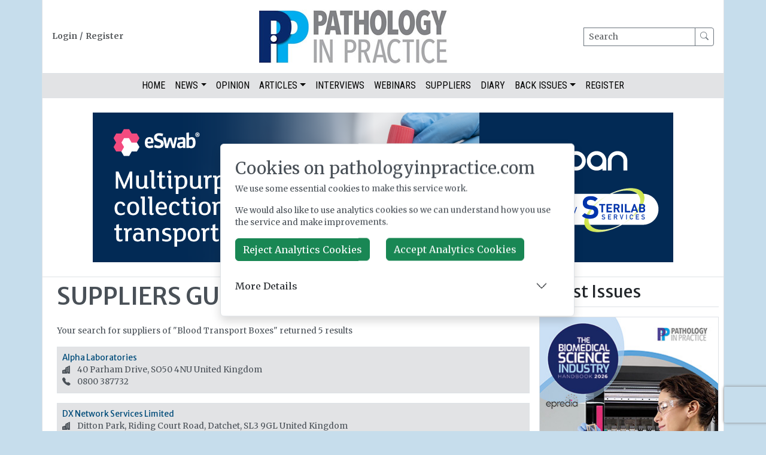

--- FILE ---
content_type: text/html; charset=utf-8
request_url: https://www.pathologyinpractice.com/suppliers-of-product/882/blood-transport-boxes
body_size: 11791
content:
<!DOCTYPE html>
<html class="position-relative" lang="en">
<head>
    <meta charset="utf-8" />
    <meta name="viewport" content="width=device-width, initial-scale=1.0" />
    <meta name="version" content="8.0.403" />
    
        <meta name="coverid" content="70026" />
    
        <meta name="skyscraperposition" content="0" />
    <meta name="abbr" content="pip" />
    <meta name="request-country" content="US"/>
    <meta property="og:url" content="https://www.pathologyinpractice.com/suppliers-of-product/882/blood-transport-boxes"/>
    <meta property="og:site_name" content="www.pathologyinpractice.com"/>
    <meta property="og:locale" content="en_GB"/>
        <meta property="og:type" content="website"/>
        <meta name="twitter:site" content="pip_magazine" />
        <meta name="twitter:title" content="Suppliers Of Blood Transport Boxes On Pathology In Practice" />
        <meta name="og:title" content="Suppliers Of Blood Transport Boxes On Pathology In Practice" />
        <meta name="og:image" content="https://www.pathologyinpractice.com/images/pip.jpg" />
        <meta name="twitter:image" content="https://www.pathologyinpractice.com/images/pip.jpg" />
        <meta name="description" content="Pathology in Practice brings you the latest in new products, news and application stories for UK Pathology Services, Biomedical Scientists and Medical Laboratory Professionals" />
        <meta name="twitter:description" content="Pathology in Practice brings you the latest in new products, news and application stories for UK Pathology Services, Biomedical Scientists and Medical Laboratory Professionals" />
        <meta name="og:description" content="Pathology in Practice brings you the latest in new products, news and application stories for UK Pathology Services, Biomedical Scientists and Medical Laboratory Professionals" />
    <title>Suppliers Of Blood Transport Boxes On Pathology In Practice</title>
    <link rel="icon" type="image/x-icon" href="/images/pip.ico" />
        <link rel="canonical" href="https://www.pathologyinpractice.com/suppliers-of-product/882/blood-transport-boxes" />
    <link rel="stylesheet" href="https://cdn.jsdelivr.net/npm/bootstrap@5.3.2/dist/css/bootstrap.min.css" />
    <link rel="stylesheet" href="/css/site.css?v=YDCJUfr3I3_8N2BVSXFUsCOWlJ6TMIbQlzbW7YtpwTc" />
    <link rel="stylesheet" href="/css/pip.css?v=vbciJCUFboR_Tj5vzmb7V19AvNYM7mBvUhbh2UPZ_ZQ" />
    <link rel="stylesheet" href="/css/responsive.css?v=G2EYt06XkS2KukqUXkIYUD2OmPfQK0L8-lJwcQgTWeM" />
    <link rel="preconnect" href="https://fonts.googleapis.com">
    <link rel="preconnect" href="https://fonts.gstatic.com" crossorigin>
    <link rel="stylesheet" href="https://fonts.googleapis.com/css2?family=Merriweather+Sans:ital,wght@0,300..800;1,300..800&family=Merriweather:ital,wght@0,300;0,400;0,700;0,900;1,300;1,400;1,700;1,900&family=Roboto+Condensed&display=swap">
    <link rel="stylesheet" href="https://cdn.jsdelivr.net/npm/bootstrap-icons@1.11.3/font/bootstrap-icons.min.css">
    
</head>
<body style="background-color:#c6ddec">
    <div id="site-takeover" class="p-0">
        <div class="wrapper m-0 bg-transparent">
            <div class="container bg-white p-0 content border-start border-end">
                <div class="login border-bottom py-3">
                    <div class="px-3 login-register fw-bold ">
                            <div class="d-flex text-nowrap">
                                <a href="#" data-bs-toggle="modal" data-bs-target="#login-form-modal" class="login text-muted">Login</a> 
                                 <span class="d-inline-block mx-1">/</span> 
                                <a href="#" data-bs-toggle="modal" data-bs-target="#registration-form-modal" class="register text-muted">Register</a>
                            </div>
                    </div>
                    <div class="masthead">
                        <a href="/">
                            <img class="img-fluid" src="/images/pip.jpg" alt="www.pathologyinpractice.com" />
                        </a>
                    </div>
                    <div class="form-group search-form px-3 d-flex flex-direction-column">
                        <form action="/search" class=" align-self-center">
                            <div class="input-group">
                                <label class="visually-hidden" for="search" aria-label="Search">Search</label>
                                <input type="text" name="searchTerm" class="form-control form-control-sm border-secondary" id="search" placeholder="Search">
                                <button class="btn btn-outline-secondary btn-sm" type="submit">
                                    <i class="bi bi-search"></i>
                                </button>
                            </div>
                        </form>
                    </div>   
                </div>
                 <div class="navigation border-bottom d-flex justify-content-center text-uppercase bg-secondary-subtle">
                        <ul class="nav top-nav">
        <li class="nav-item "><a class="nav-link" href="/">Home</a></li>
    <!-- to be removed -->
        <li class="nav-item dropdown">
        <a class="nav-link dropdown-toggle" data-bs-toggle="dropdown" href="#" role="button" aria-expanded="false">News</a>
        <ul class="dropdown-menu py-0 rounded-0">
            <li><a class="dropdown-item" href="/news">General News</a></li>
            <li><a class="dropdown-item" href="/new-products">Product News</a></li>
        </ul>
    <!-- to be removed -->
    </li>
                <li class="nav-item "><a class="nav-link" href="/opinion">Opinion</a></li>
            <li class="nav-item  dropdown">
                <a class="nav-link dropdown-toggle"  data-bs-toggle="dropdown" href="#" role="button" aria-expanded="false">Articles</a>
                <ul class="dropdown-menu py-0 rounded-0">
                        <li><a class="dropdown-item" href="/features">ALL CATEGORIES</a></li>
                        <li><a class="dropdown-item" href="/features?tagId=78">Bacteriology</a></li>
                        <li><a class="dropdown-item" href="/features?tagId=58">Blood Sciences</a></li>
                        <li><a class="dropdown-item" href="/features?tagId=65">Clinical Chemistry</a></li>
                        <li><a class="dropdown-item" href="/features?tagId=73">Coagulation</a></li>
                        <li><a class="dropdown-item" href="/features?tagId=64">Digital Pathology</a></li>
                        <li><a class="dropdown-item" href="/features?tagId=77">Events</a></li>
                        <li><a class="dropdown-item" href="/features?tagId=74">Genomics</a></li>
                        <li><a class="dropdown-item" href="/features?tagId=70">Haematology</a></li>
                        <li><a class="dropdown-item" href="/features?tagId=66">Histopathology</a></li>
                        <li><a class="dropdown-item" href="/features?tagId=67">Immunology</a></li>
                        <li><a class="dropdown-item" href="/features?tagId=9">Infection Prevention &amp; Control</a></li>
                        <li><a class="dropdown-item" href="/features?tagId=59">Laboratory Management</a></li>
                        <li><a class="dropdown-item" href="/features?tagId=63">Literature Update</a></li>
                        <li><a class="dropdown-item" href="/features?tagId=33">Measurement Uncertainty</a></li>
                        <li><a class="dropdown-item" href="/features?tagId=62">Microbiology</a></li>
                        <li><a class="dropdown-item" href="/features?tagId=75">Mycology</a></li>
                        <li><a class="dropdown-item" href="/features?tagId=36">Point of Care Testing</a></li>
                        <li><a class="dropdown-item" href="/features?tagId=76">Quality Assessment</a></li>
                        <li><a class="dropdown-item" href="/features?tagId=28">Sustainability</a></li>
                        <li><a class="dropdown-item" href="/features?tagId=18">Training</a></li>
                        <li><a class="dropdown-item" href="/features?tagId=71">Transfusion Science</a></li>
                        <li><a class="dropdown-item" href="/features?tagId=61">Urinalysis</a></li>
                        <li><a class="dropdown-item" href="/features?tagId=60">Virology</a></li>
                   
                </ul>
            </li>
                <li class="nav-item "><a class="nav-link" href="/video">Interviews</a></li>
                <li class="nav-item "><a class="nav-link" href="/webinars">Webinars</a></li>
                <li class="nav-item "><a class="nav-link" href="/suppliers">Suppliers</a></li>
                <li class="nav-item "><a class="nav-link" href="/diary">Diary</a></li>
            <li class="nav-item  dropdown">
                <a class="nav-link dropdown-toggle"  data-bs-toggle="dropdown" href="#" role="button" aria-expanded="false">Back issues</a>
                <ul class="dropdown-menu py-0 rounded-0">
                        <li><a class="dropdown-item" href="/archive?covermagazineid=8">Pathology In Practice</a></li>
                        <li><a class="dropdown-item" href="/archive?covermagazineid=16">Biomedical Science Industry Handbook</a></li>
                        <li><a class="dropdown-item" href="/archive?covermagazineid=19">PIP Supplements</a></li>
                   
                </ul>
            </li>
                <li class="nav-item "><a class="nav-link" href="/register">Register</a></li>
</ul>
<div class="mobile-nav w-100">
<button class="w-100 navbar-toggle btn btn-outline-secondary rounded-0 fs-5 text-dark py-1 border border-0" data-bs-toggle="collapse" data-bs-target=".navbar-collapse"><i class="bi bi-list"></i></button>
<ul class="navbar-collapse collapse w-100 list-group sans">
    <li class="list-group-item w-100"><a class="nav-link" href="/">Home</a></li>
                <li class="list-group-item w-100"><a class="nav-link" href="/index">Home</a></li>
                <li class="list-group-item w-100"><a class="nav-link" href="/opinion">Opinion</a></li>
                    <li class="list-group-item w-100"><a class="nav-link" href="/features?tagId=78">Articles - Bacteriology</a></li>
                    <li class="list-group-item w-100"><a class="nav-link" href="/features?tagId=58">Articles - Blood Sciences</a></li>
                    <li class="list-group-item w-100"><a class="nav-link" href="/features?tagId=65">Articles - Clinical Chemistry</a></li>
                    <li class="list-group-item w-100"><a class="nav-link" href="/features?tagId=73">Articles - Coagulation</a></li>
                    <li class="list-group-item w-100"><a class="nav-link" href="/features?tagId=64">Articles - Digital Pathology</a></li>
                    <li class="list-group-item w-100"><a class="nav-link" href="/features?tagId=77">Articles - Events</a></li>
                    <li class="list-group-item w-100"><a class="nav-link" href="/features?tagId=74">Articles - Genomics</a></li>
                    <li class="list-group-item w-100"><a class="nav-link" href="/features?tagId=70">Articles - Haematology</a></li>
                    <li class="list-group-item w-100"><a class="nav-link" href="/features?tagId=66">Articles - Histopathology</a></li>
                    <li class="list-group-item w-100"><a class="nav-link" href="/features?tagId=67">Articles - Immunology</a></li>
                    <li class="list-group-item w-100"><a class="nav-link" href="/features?tagId=9">Articles - Infection Prevention &amp; Control</a></li>
                    <li class="list-group-item w-100"><a class="nav-link" href="/features?tagId=59">Articles - Laboratory Management</a></li>
                    <li class="list-group-item w-100"><a class="nav-link" href="/features?tagId=63">Articles - Literature Update</a></li>
                    <li class="list-group-item w-100"><a class="nav-link" href="/features?tagId=33">Articles - Measurement Uncertainty</a></li>
                    <li class="list-group-item w-100"><a class="nav-link" href="/features?tagId=62">Articles - Microbiology</a></li>
                    <li class="list-group-item w-100"><a class="nav-link" href="/features?tagId=75">Articles - Mycology</a></li>
                    <li class="list-group-item w-100"><a class="nav-link" href="/features?tagId=36">Articles - Point of Care Testing</a></li>
                    <li class="list-group-item w-100"><a class="nav-link" href="/features?tagId=76">Articles - Quality Assessment</a></li>
                    <li class="list-group-item w-100"><a class="nav-link" href="/features?tagId=28">Articles - Sustainability</a></li>
                    <li class="list-group-item w-100"><a class="nav-link" href="/features?tagId=18">Articles - Training</a></li>
                    <li class="list-group-item w-100"><a class="nav-link" href="/features?tagId=71">Articles - Transfusion Science</a></li>
                    <li class="list-group-item w-100"><a class="nav-link" href="/features?tagId=61">Articles - Urinalysis</a></li>
                    <li class="list-group-item w-100"><a class="nav-link" href="/features?tagId=60">Articles - Virology</a></li>
                    <li class="list-group-item w-100"><a class="nav-link" href="/features">Articles - ALL CATEGORIES</a></li>
                <li class="list-group-item w-100"><a class="nav-link" href="/video">Videos</a></li>
                <li class="list-group-item w-100"><a class="nav-link" href="/webinars">Webinars</a></li>
                <li class="list-group-item w-100"><a class="nav-link" href="/suppliers">Suppliers</a></li>
                <li class="list-group-item w-100"><a class="nav-link" href="/diary">Diary</a></li>
                    <li class="list-group-item w-100"><a class="nav-link" href="/archive?covermagazineid=8">Archive - Pathology In Practice</a></li>
                    <li class="list-group-item w-100"><a class="nav-link" href="/archive?covermagazineid=16">Archive - Biomedical Science Industry Handbook</a></li>
                    <li class="list-group-item w-100"><a class="nav-link" href="/archive?covermagazineid=19">Archive - PIP Supplements</a></li>
                <li class="list-group-item w-100"><a class="nav-link" href="/register">Register</a></li>
</div>

                </div>
                <div class="py-4 border-bottom">
                    <div class="banner d-flex justify-content-center" id="banner"></div>
                </div>
                <div id="content" class="d-flex p-2">
                    <div class="left buttons">
                            <div class="sans">
                                <h5 class="fw-normal text-dark">Sponsors</h5>
                                <div class="border-top py-2"></div>
                            </div>
                        <div class="skyscraper mb-4"></div>
                    </div>
                    <div class="main flex-grow-1 px-3">
                            <div class="col">
        <div id="product-banner"></div>
        <h1 class="sans text-uppercase">SUPPLIERS GUIDE</h1>

            <p class="results-info">Your search for suppliers of "Blood Transport Boxes" returned 5 results</p>
            

        
<div class="supplier-listing basic mb-3 p-2 border bg-secondary-subtle">
    <a class="listinghead sans" href="/supplier-details/3451/alpha-laboratories">Alpha Laboratories</a><br />
    <div id="address" itemprop="address" itemscope itemtype="http://schema.org/PostalAddress">
        <span itemprop="streetAddress"><i class="bi bi-buildings-fill d-inline-block me-2" title="Address" ></i> 40 Parham Drive, SO50 4NU </span>
        <span itemprop="addressCountry">United Kingdom</span> <br />
            <i class="bi bi-telephone-fill d-inline-block me-2" title="Telephone"></i> <span itemprop="telephone">0800 387732</span> <br />
    </div>
</div>
        
<div class="supplier-listing basic mb-3 p-2 border bg-secondary-subtle">
    <a class="listinghead sans" href="/supplier-details/4051/dx-network-services-limited">DX Network Services Limited</a><br />
    <div id="address" itemprop="address" itemscope itemtype="http://schema.org/PostalAddress">
        <span itemprop="streetAddress"><i class="bi bi-buildings-fill d-inline-block me-2" title="Address" ></i> Ditton Park, Riding Court Road, Datchet, SL3 9GL </span>
        <span itemprop="addressCountry">United Kingdom</span> <br />
            <i class="bi bi-telephone-fill d-inline-block me-2" title="Telephone"></i> <span itemprop="telephone">0843 903 3300</span> <br />
    </div>
</div>
        
<div class="supplier-listing basic mb-3 p-2 border bg-secondary-subtle">
    <a class="listinghead sans" href="/supplier-details/749/helapet-ltd">Helapet Ltd</a><br />
    <div id="address" itemprop="address" itemscope itemtype="http://schema.org/PostalAddress">
        <span itemprop="streetAddress"><i class="bi bi-buildings-fill d-inline-block me-2" title="Address" ></i> Lister House, Blackburn Road, LU5 5BQ </span>
        <span itemprop="addressCountry">United Kingdom</span> <br />
            <i class="bi bi-telephone-fill d-inline-block me-2" title="Telephone"></i> <span itemprop="telephone">01582 501982</span> <br />
    </div>
</div>
        
<div class="supplier-listing basic mb-3 p-2 border bg-secondary-subtle">
    <a class="listinghead sans" href="/supplier-details/3539/pgp-uk-ltd">PGP (UK) Ltd</a><br />
    <div id="address" itemprop="address" itemscope itemtype="http://schema.org/PostalAddress">
        <span itemprop="streetAddress"><i class="bi bi-buildings-fill d-inline-block me-2" title="Address" ></i> 2nd Floor, Quayside Tower, Broad Street, B1 2HF </span>
        <span itemprop="addressCountry">United Kingdom</span> <br />
            <i class="bi bi-telephone-fill d-inline-block me-2" title="Telephone"></i> <span itemprop="telephone">0330 808 0025</span> <br />
    </div>
</div>
        
<div class="supplier-listing basic mb-3 p-2 border bg-secondary-subtle">
    <a class="listinghead sans" href="/supplier-details/4756/shuttlepac-ltd">Shuttlepac Ltd</a><br />
    <div id="address" itemprop="address" itemscope itemtype="http://schema.org/PostalAddress">
        <span itemprop="streetAddress"><i class="bi bi-buildings-fill d-inline-block me-2" title="Address" ></i> M54 Space Centre Unit 2, Halesfield 8, TF4 7QN </span>
        <span itemprop="addressCountry">United Kingdom</span> <br />
            <i class="bi bi-telephone-fill d-inline-block me-2" title="Telephone"></i> <span itemprop="telephone">01952 601076</span> <br />
    </div>
</div>

    </div>

                    </div>
                    <div class="right">
                        <div class="rectangle"></div>
                        
<div class="sans">
    <h3 class="fw-normal text-dark">Latest Issues</h2>
    <div class="border-top py-2"></div>
</div>
<div class="carousel slide carousel-fade mx-auto mb-5" data-bs-ride="carousel">
  <div class="carousel-inner">
        <div class="carousel-item active" data-bs-interval="5000">
            <a href="/register">
                <img src="/api/file/70026" class="d-block w-100 border" title="The January 2026 issue of Biomedical Science Industry Handbook" />
            </a>
        </div>
        <div class="carousel-item " data-bs-interval="5000">
            <a href="/register">
                <img src="/api/file/69775" class="d-block w-100 border" title="The December 2025 issue of Pathology In Practice" />
            </a>
        </div>
    </div>
</div>
                        <div class="sans mb-5 w-100 featured-supplier">
    <div class="">
        <h3 class="fw-normal text-dark"><a href="/suppliers">Featured Supplier</a></h3>
        <div class="border-top py-2"></div>
    </div>
    <div class="">
        <a href="/supplier-details/4411/epredia">
            <img src="/api/file/41268" alt="Epredia" class="img-fluid" />
        </a>
        <p class="mt-3">
Epredia was established in July 2019 through the acquisition by PHC Group of the Anatomical Pathology division of Thermo Fisher Scientific. Our name has changed, however as a standalone business our mission remains the same: to improve lives by enhancing cancer diagnostics.<br />We are powered by the quality brands you know and trust, such as...        </p>
        <p>
            <a class="btn btn-primary btn-sm" href="/supplier-details/4411/epredia">Learn more &raquo;</a>
        </p>
    </div>
</div>  
                        <div class="sans mb-5 w-100 latest-events">
    <div class="">
        <h3 class="fw-normal text-dark"><a href="/diary">Upcoming Events</a></h3>
        <div class="border-top py-2"></div>
    </div>
        <div class="">
            <h6 >
                <a href="/diary#1459">UK NEQAS webinar: Specialist Demonstration of Amyloid, Fibrin and Carbohydrates </a>
            </h6>
            <p>
                Online<br />
                10-11 February, 2026
            </p>
        </div>
        <div class="">
            <h6 >
                <a href="/diary#1428">BIVDA Regulatory Affairs Seminar</a>
            </h6>
            <p>
                Grand Hotel, Birmingham<br />
                10 - 11 February, 2026
            </p>
        </div>
        <div class="">
            <h6 >
                <a href="/diary#1416">BDIAP Molecular Pathology Study Day</a>
            </h6>
            <p>
                10 Union Street, London, SE1 1SZ<br />
                2 March, 2026
            </p>
        </div>
        <div class="">
            <h6 >
                <a href="/diary#1460">UK NEQAS webinar: Introduction to Cellular Components, Tissue Morphology and Tissue Recognition</a>
            </h6>
            <p>
                Online<br />
                3-4 March, 2026
            </p>
        </div>
        <div class="">
            <h6 >
                <a href="/diary#1458">Cell &amp; Gene Therapy 2026</a>
            </h6>
            <p>
                Hinxton Hall Conference Centre, Wellcome Genome Campus, Hinxton, CB10 1RQ<br />
                9-11 March, 2025
            </p>
        </div>
</div>

                        <div class="rectangle2 mb-4"></div>
                        <div class="skyscraper mb-4 d-none"></div>
                    </div>
                </div>
                <div class="bottom buttons d-flex justify-content-between flex-wrap d-none"></div>
                <footer class="bg-dark p-5 text-white text-center sans">

                    <p>Step Communications Ltd, Step House, North Farm Road, Tunbridge Wells, Kent TN2 3DR</p>
                    <p>Tel: <a href="tel:01892 779999" class="text-white text-decoration-underline">01892 779999</a></p>
                    <p><a href="https://www.stepcomms.com" class="text-white text-decoration-underline">www.stepcomms.com</a></p>
                    <p>&copy; 2000-2026 Step Communications Ltd. Registered in England. Registration Number 3893025</p>
                    <p>
                        <a class="text-white text-decoration-underline" href="/contact">Contact</a> | 
                        <a class="text-white text-decoration-underline" href="/privacy">Privacy Policy</a> | 
                        <a class="text-white text-decoration-underline" href="/terms">Terms Of Use</a> |
                        <span class="text-white text-decoration-underline pointer" data-bs-toggle="modal" data-bs-target="#advertising-enquiry-modal">Advertise</span> | 
                        <span class="text-white text-decoration-underline pointer" data-bs-toggle="modal" data-bs-target="#registration-form-modal">Register</span>
                    </p>
                    <div class="d-flex justify-content-center">
        <span class="mx-3" id="LinkedinIcon">
            <a href="https://www.linkedin.com/showcase/pathology-in-pratice/" target="_blank" class="h5 text-white">
                <i class="bi bi-linkedin" title="Join our LinkedIn group!"></i>
            </a>
        </span>
    <span class="mx-3" id="TwitterIcon">
        <a href="https://twitter.com/pip_magazine" target="_blank" title="Follow us on Twitter/X!" class="h5 text-white">
            <i class="bi bi-twitter-x" title="Follow us on Twitter/X!"></i>
        </a>
    </span>
    <span class="mx-3" id="RssIcon">
        <a href="/rss" target="_blank" class="h5 text-white3">
            <i class="bi bi-rss-fill" title="Subscribe to our RSS feed"></i>
        </a>
    </span>
</div>
                </footer>
            </div>
        </div>        
    </div>
    

    
    <div id="warnings" class="fade-alert fade-alert-danger d-none"><span class="message-close"><i class="fas fa-times"></i></span><div id="error-message"></div></div>
    <div class="cookie-box bg-white m-4 p-2 d-none position-fixed top-50 start-50 translate-middle shadow z-1 rounded border" id="cookie-warning">
    <div class="cookie-box-contents p-3">
    <h3>Cookies on pathologyinpractice.com</h3>
    <p>We use some essential cookies to make this service work.</p>

    <p>We would also like to use analytics cookies so we can understand how you use the service and make improvements.</p>
    <div class="cookie-box-buttons">
            <button type="button" class="btn btn-success cookie-consent reject-analytics me-4">Reject Analytics Cookies</button>
            <button type="button" class="btn btn-success cookie-consent accept-analytics">Accept Analytics Cookies</button>
            <div class="accordion accordion-flush mt-3" id="cookie-details">
                <div class="accordion-item">
                    <h2 class="accordion-header">
                    <button class="accordion-button collapsed ps-0" type="button" data-bs-toggle="collapse" data-bs-target="#collapseOne" aria-expanded="true" aria-controls="collapseOne">
                        More Details
                    </button>
                    </h2>
                    <div id="collapseOne" class="accordion-collapse collapse" data-bs-parent="#cookie-details">
                        <div class="accordion-body">
                            <table class="table table-sm table-borderless">
                            <thead>
                                <tr>
                                    <th>Cookie Name</th>
                                    <th>Purpose</th>
                                    <th>Duration</th>
                                    <th>Type</th>
                                    <th>Classification</th>
                                </tr>
                            </thead>
                            <tbody>
                                <tr>
                                    <td><code>__pip_consent</code></td>
                                    <td>Stores user's cookie consent choice to prevent re-prompting</td>
                                    <td>180 days</td>
                                    <td>Essential</td>
                                    <td>Strictly Necessary</td>
                                </tr>
                                <tr>
                                    <td><code>__pip_advertising</code></td>
                                    <td>Prevents advertising modal from showing more than once per session</td>
                                    <td>Session</td>
                                    <td>Essential</td>
                                    <td>Strictly Necessary</td>
                                </tr>
                                <tr>
                                    <td><code>__pip_registration</code></td>
                                    <td>Prevents registration modal from showing more than once per session</td>
                                    <td>Session</td>
                                    <td>Essential</td>
                                    <td>Strictly Necessary</td>
                                </tr>
                                <tr>
                                    <td><code>.AspNetCore.Antiforgery.*</code></td>
                                    <td>Protects against cross-site request forgery (CSRF) attacks</td>
                                    <td>Session</td>
                                    <td>Essential</td>
                                    <td>Strictly Necessary</td>
                                </tr>
                                <tr>
                                    <td><code>_GRECAPTCHA</code></td>
                                    <td>Verifies user is human to prevent automated form submissions</td>
                                    <td>180 days</td>
                                    <td>Essential</td>
                                    <td>Strictly Necessary</td>
                                </tr>
                                <tr>
                                    <td><code>__cf_clearance</code></td>
                                    <td>Stores proof of Cloudflare challenge passed to avoid repeated challenges.</td>
                                    <td>1 year</td>
                                    <td>Essential</td>
                                    <td>Strictly Necessary</td>
                                </tr>
                                <tr>
                                    <td><code>__ga*</code></td>
                                    <td>Google Analytics cookies for tracking user behavior</td>
                                    <td>2 years</td>
                                    <td>Analytics</td>
                                    <td>Consent Required</td>
                                </tr>
                            </tbody>
                            </table>
                            <p class="fst-italic">Note: <code>--ga*</code> cookies include cookies like <code>__ga</code>, <code>_gid</code>, <code>_gat</code>, etc., set by Google Analytics.</p>
                        </div>
                    </div>
                </div>
            </div>
        </div>
    </div>
</div>
    

 
    
    <div class="modal fade sans" tabindex="-1" role="dialog" id="login-form-modal" aria-hidden="true">
    <div class="modal-dialog">
        <div class="modal-content not-rounded">
            <div class="close d-flex justify-content-end m-3" >
                <button type="button" class="bg-white border-0 text-muted h4" data-bs-dismiss="modal" aria-label="Close"><i class="bi bi-x"></i></button>
            </div>
            <div class="header d-flex justify-content-center">
                <h2 class="text-muted fw-light">Log In</h2>
            </div>
            <div class="modal-body px-5 pb-5">
                <section class="login-form-section">
                    <span class="text-danger login-error"></span>
                    <form method="post" id="login-form" action="/account/login">
                        <div class="mb-3">
                            <div class="border-bottom d-flex "> 
                                <input class="form-control d-inline-block w-100 ps-0" placeholder="&#xF4DA; Email address" type="text" data-val="true" data-val-regex="You must provide a valid email address" data-val-regex-pattern="^([a-zA-Z0-9_\-\.]&#x2B;)@((\[[0-9]{1,3}\.[0-9]{1,3}\.[0-9]{1,3}\.)|(([a-zA-Z0-9\-]&#x2B;\.)&#x2B;))([a-zA-Z]{2,63}|[0-9]{1,3})(\]?)$" data-val-required="You must provide the email address you registered with." id="UserName" name="UserName" value="" />
                            </div>
                            <span class="text-danger d-block mt-2 field-validation-valid" data-valmsg-for="UserName" data-valmsg-replace="true"></span>
                        </div>
                        <div class="form-group mb-3">
                            <div class="border-bottom d-flex "> 
                                <input class="form-control d-inline-block ps-0" placeholder="&#xF47A; Password" type="password" data-val="true" data-val-required="The Password field is required." id="Password" name="Password" />
                            </div>
                            <span class="text-danger d-block mt-2 field-validation-valid" data-valmsg-for="Password" data-valmsg-replace="true"></span>
                        </div>
                        <input value="/suppliers-of-product/882/blood-transport-boxes" type="hidden" id="Redirect" name="Redirect" />
                        <div class="form-group mb-3 d-flex justify-content-between">
                            <div>
                                <input value="true" class="d-inline-block me-2" type="checkbox" data-val="true" data-val-required="The Remember me on this device (sets a cookie) field is required." id="RememberMe" name="RememberMe" />
                                <label class="remember-me text-black" for="RememberMe">Remember Me</label>
                            </div>
                            <span class="forgot-password pointer text-decoration-underline">Forgot password?</span>
                        </div>

                        <button type="button" name="login-button" id="submit-login" class="btn btn-outline-success p-3 w-100">Log In</button>
                    <input name="__RequestVerificationToken" type="hidden" value="CfDJ8PIveR8pI1JDv6ulQXk66TPHKCtXBQClOi8KBDQc2C3Ezofk_YfjGh2Km41NQgVKV0CJd_jOM10gYHlPegcKQDfvwc9e8q0ZPk-vLTybi4sup7k2N1fc5VlE3-5IX1FbOkdCeksnKv96Qc8-dwudxpw" /><input name="RememberMe" type="hidden" value="false" /></form>
                </section>        
                <section class="forgot-password-section d-none">
                    <form method="post" id="forgot-password-form" action="/account/resetpassword">
                        <div class="form-text mb-3">
                            Enter the email address that you registered with. If the email address is in our system, you will be sent an email containing instructions on how to reset your password.
                        </div>
                        <div class="border-bottom mb-4"> 
                            <input id="reset-password-username" class="form-control d-block w-100 ps-0" placeholder="&#xF4DA; Email address" type="text" data-val="true" data-val-regex="You must provide a valid email address" data-val-regex-pattern="^([a-zA-Z0-9_\-\.]&#x2B;)@((\[[0-9]{1,3}\.[0-9]{1,3}\.[0-9]{1,3}\.)|(([a-zA-Z0-9\-]&#x2B;\.)&#x2B;))([a-zA-Z]{2,63}|[0-9]{1,3})(\]?)$" data-val-required="You must provide the email address you registered with." name="UserName" value="" />
                            <span class="text-danger field-validation-valid" id="reset-password-username-validation d-block mt-2" data-valmsg-for="UserName" data-valmsg-replace="true"></span>
                        </div>
                        <button type="submit" name="reset-password" id="reset-password" class="btn btn-outline-success p-3 w-100">Submit</button>
                    <input name="__RequestVerificationToken" type="hidden" value="CfDJ8PIveR8pI1JDv6ulQXk66TPHKCtXBQClOi8KBDQc2C3Ezofk_YfjGh2Km41NQgVKV0CJd_jOM10gYHlPegcKQDfvwc9e8q0ZPk-vLTybi4sup7k2N1fc5VlE3-5IX1FbOkdCeksnKv96Qc8-dwudxpw" /></form>
                </section>
      
                <div class="mt-3">
                    <p class="">Don't have an account? <a href="#" class="text-decoration-underline register-button" data-bs-dismiss="modal">Click to register</a></p>
                </div>
            </div>
        </div>
    </div>
</div>
    

<div class="modal fade sans" tabindex="-1" role="dialog" id="registration-form-modal" aria-hidden="true">
    <div class="modal-dialog modal-lg" role="document">
        <div class="modal-content not-rounded">

            <div class="close d-flex justify-content-end m-3">
                <button type="button" class="bg-white border-0 text-muted h4" data-bs-dismiss="modal" aria-label="Close"><i class="bi bi-x"></i></button>
            </div>
            <section id="registration-form-section">
                <div class="px-5">
                    <h2 class="fw-light">Register FREE for Pathology In Practice</h2>
                </div>
                <div class="modal-body px-5">
                    <div class="d-flex mb-4">
                        <div class="cover-image me-3 mb-3 w-25">
                            <img src="" id="register-modal-cover" class="img-fluid border shadow" alt="Register FREE for Pathology In Practice" />
                        </div>
                        <div>
                             <p>Selected subscribers will also be considered for FREE inclusion within the distribution of the printed version of <strong><em>Pathology In Practice</em></strong>, too!</p>

<p>Creating a <strong>free</strong> membership account with <strong><em>Pathology In Practice</em></strong> brings you a wealth of benefits:</p>

<ul>
	<li>Full access to all online articles</li>
	<li>A regular email newsletter keeping you up to date with news affecting your profession</li>
	<li>Access to the digital edition of <strong><em>Pathology In Practice</em></strong></li>
</ul>

                             <p><span class="d-inline-block me-4  fw-bold text-success">Already registered? </span><button class="btn btn-sm btn-outline-success" data-bs-target="#login-form-modal" data-bs-toggle="modal">Log In.</button></p>
                        </div>
                    </div>
                    
                    <p class="fst-italic">Fields marked with an asterisk (<span class="fw-bold">*</span>) are required.</p>
                    <form method="post" id="registration-form">
                        <input type="hidden" value="8" data-val="true" data-val-required="The MagazineId field is required." id="MagazineId" name="MagazineId" />
                        <div class="form-group mb-3">
                            <label class="control-label fw-semibold" for="Title">Title</label>
                            <input class="form-control " type="text" data-val="true" data-val-maxlength="The field Title must be a string or array type with a maximum length of &#x27;10&#x27;." data-val-maxlength-max="10" id="Title" maxlength="10" name="Title" value="">
                        </div>
                        <div class="form-group mb-3">
                            <label class="control-label fw-semibold" for="FirstName">First Name*</label>
                            <input class="form-control " type="text" data-val="true" data-val-maxlength="The field First Name* must be a string or array type with a maximum length of &#x27;100&#x27;." data-val-maxlength-max="100" data-val-required="You must provide your first name" id="FirstName" maxlength="100" name="FirstName" value="">
                            <span class="text-danger d-inline-block mt-2 field-validation-valid" data-valmsg-for="FirstName" data-valmsg-replace="true"></span>
                        </div>
                        <div class="form-group mb-3">
                            <label class="control-label fw-semibold" for="LastName">Last / Given Name*</label>
                            <input class="form-control " type="text" data-val="true" data-val-maxlength="The field Last / Given Name* must be a string or array type with a maximum length of &#x27;100&#x27;." data-val-maxlength-max="100" data-val-required="You must provide your last name" id="LastName" maxlength="100" name="LastName" value=""><span class="text-danger d-inline-block mt-2 field-validation-valid" data-valmsg-for="LastName" data-valmsg-replace="true"></span>
                        </div>
                        <div class="form-group mb-3">
                            <label class="control-label fw-semibold" for="EmailAddress">Email Address*</label>
                            <input class="form-control " type="text" data-val="true" data-val-maxlength="The field Email Address* must be a string or array type with a maximum length of &#x27;100&#x27;." data-val-maxlength-max="100" data-val-regex="You must provide a valid email address" data-val-regex-pattern="^([a-zA-Z0-9_\-\.]&#x2B;)@((\[[0-9]{1,3}\.[0-9]{1,3}\.[0-9]{1,3}\.)|(([a-zA-Z0-9\-]&#x2B;\.)&#x2B;))([a-zA-Z]{2,10}|[0-9]{1,3})(\]?)$" data-val-required="You must provide an email address" id="EmailAddress" maxlength="100" name="EmailAddress" value="">
                            <span class="text-danger d-inline-block mt-2 field-validation-valid" data-valmsg-for="EmailAddress" data-valmsg-replace="true"></span>
                            <span data-valmsg-for="EmailAddress2" class="text-danger d-inline-block mt-2"></span>
                        </div>
                        <div class="form-group mb-3">
                            <label class="control-label fw-semibold" for="JobTitle">Job Title*</label>
                            <input class="form-control " type="text" data-val="true" data-val-maxlength="The field Job Title* must be a string or array type with a maximum length of &#x27;100&#x27;." data-val-maxlength-max="100" data-val-required="A job title is required" id="JobTitle" maxlength="100" name="JobTitle" value="">
                            <span class="text-danger d-inline-block mt-2 field-validation-valid" data-valmsg-for="JobTitle" data-valmsg-replace="true"></span>
                        </div>
                        <div class="form-group mb-3">
                            <label class="control-label fw-semibold" for="Telephone">Telephone</label>
                            <input class="form-control " type="text" data-val="true" data-val-maxlength="The field Telephone must be a string or array type with a maximum length of &#x27;50&#x27;." data-val-maxlength-max="50" id="Telephone" maxlength="50" name="Telephone" value="">
                        </div>
                        <div class="form-group mb-3">
                            <label class="control-label fw-semibold" for="Department">Department</label>
                            <input class="form-control " type="text" data-val="true" data-val-maxlength="The field Department must be a string or array type with a maximum length of &#x27;50&#x27;." data-val-maxlength-max="50" id="Department" maxlength="50" name="Department" value="">
                        </div>
                        <div class="form-group mb-3">
                            <label class="control-label fw-semibold" for="CompanyName">Company Name*</label>
                            <input class="form-control " type="text" data-val="true" data-val-maxlength="The field Company Name* must be a string or array type with a maximum length of &#x27;100&#x27;." data-val-maxlength-max="100" data-val-required="You must provide your company name" id="CompanyName" maxlength="100" name="CompanyName" value="">
                            <span class="text-danger d-inline-block mt-2 field-validation-valid" data-valmsg-for="CompanyName" data-valmsg-replace="true"></span>
                        </div>
                        <div class="form-group mb-3">
                            <label class="control-label fw-semibold" for="Address1">First Line Of Address*</label>
                            <input class="form-control " type="text" data-val="true" data-val-maxlength="The field First Line Of Address* must be a string or array type with a maximum length of &#x27;100&#x27;." data-val-maxlength-max="100" data-val-required="You must provide the first line of your address" id="Address1" maxlength="100" name="Address1" value="">
                            <span class="text-danger d-inline-block mt-2 field-validation-valid" data-valmsg-for="Address1" data-valmsg-replace="true"></span>
                        </div>
                        <div class="form-group mb-3">
                            <label class="control-label fw-semibold" for="Address2">Second Line Of Address</label>
                            <input class="form-control " type="text" data-val="true" data-val-maxlength="The field Second Line Of Address must be a string or array type with a maximum length of &#x27;100&#x27;." data-val-maxlength-max="100" id="Address2" maxlength="100" name="Address2" value="">
                        </div>
                        <div class="form-group mb-3">
                            <label class="control-label fw-semibold" for="Address3">Third Line Of Address</label>
                            <input class="form-control " type="text" data-val="true" data-val-maxlength="The field Third Line Of Address must be a string or array type with a maximum length of &#x27;100&#x27;." data-val-maxlength-max="100" id="Address3" maxlength="100" name="Address3" value="">
                        </div>
                        <div class="form-group mb-3">
                            <label class="control-label fw-semibold" for="City">Town Or City*</label>
                            <input class="form-control " type="text" data-val="true" data-val-maxlength="The field Town Or City* must be a string or array type with a maximum length of &#x27;50&#x27;." data-val-maxlength-max="50" data-val-required="You must provide your postal town or city" id="City" maxlength="50" name="City" value="">
                            <span class="text-danger d-inline-block mt-2 field-validation-valid" data-valmsg-for="City" data-valmsg-replace="true"></span>
                        </div>
                        <div class="form-group mb-3">
                            <label class="control-label fw-semibold" for="PostCode">Postal Code*</label>
                            <input class="form-control " type="text" data-val="true" data-val-maxlength="The field Postal Code* must be a string or array type with a maximum length of &#x27;30&#x27;." data-val-maxlength-max="30" data-val-required="You must provide your postal code" id="PostCode" maxlength="30" name="PostCode" value="">
                            <span class="text-danger d-inline-block mt-2 field-validation-valid" data-valmsg-for="PostCode" data-valmsg-replace="true"></span>
                        </div>
                        <div class="form-group mb-3">
                            <label class="control-label fw-semibold" for="CountryId">Country*</label>
                            <select class="form-control " data-val="true" data-val-required="You must select your country" id="CountryId" name="CountryId">
                                <option value=""></option>
                            </select>
                            <span class="text-danger d-inline-block mt-2 field-validation-valid" data-valmsg-for="CountryId" data-valmsg-replace="true"></span>
                        </div>
                        <div class="form-group mb-3">
                            <label class="control-label fw-semibold" for="Password1">Password*</label>
                            <input class="form-control password " type="password" data-val="true" data-val-required="You must provide your password" id="Password1" name="Password1">
                            <span class="text-danger d-inline-block mt-2 field-validation-valid" data-valmsg-for="Password1" data-valmsg-replace="true"></span>
                        </div>
                        <div class="form-group mb-3">
                            <label class="control-label fw-semibold" for="Password2">Confirm Password*</label>
                            <input class="form-control password " type="password" data-val="true" data-val-equalto="The passwords do not match each other" data-val-equalto-other="*.Password1" data-val-required="You must confirm your password" id="Password2" name="Password2">
                            <span class="text-danger d-inline-block mt-2 field-validation-valid" data-valmsg-for="Password2" data-valmsg-replace="true"></span>
                        </div>
                        <div class="form-group mb-3">
                            <input class="d-inline-block me-3" type="checkbox" data-val="true" data-val-required="The Paperless field is required." id="Paperless" name="Paperless" value="true"> <label class="control-label fw-semibold d-inline" for="Paperless">Going Paperless? Tick this box if
                                you prefer NOT to receive printed copies of the magazine.</label>
                        </div>
                        <div class="form-group mb-3">
                            <input class="d-inline-block me-3" type="checkbox" data-val="true" data-val-range="You must accept the site terms and conditions" data-val-range-max="True" data-val-range-min="True" data-val-required="The TermsAndConditions field is required." id="TermsAndConditions" name="TermsAndConditions" value="true"> <label class="control-label fw-semibold d-inline" for="TermsAndConditions">*Registration on
                                this site is subject to our <a href="/privacy">privacy policy</a> and <a href="/terms">terms and conditions of
                                    use</a>. You must tick the box to indicate that you have accepted these before
                                continuing.</label>
                            <span class="text-danger d-inline-block mt-2 field-validation-valid" data-valmsg-for="TermsAndConditions" data-valmsg-replace="true"></span>
                        </div>
                        <div class="form-group mb-3">
                            <input type="text" class="required-field" name="websiteURL">
                            <span class="text-danger d-inline-block mt-2 field-validation-valid" data-valmsg-for="RecaptchaResponse" data-valmsg-replace="true"></span>
                        </div>
                        <div class="form-group mb-3 d-none">
                            <input class="d-inline-block me-3" id="registrationRecaptchaResponse" name="RecaptchaResponse" type="text" data-val="true" data-val-required="You must pass ReCAPTCHA" value="" />                            
                            <input class="d-inline-block me-3" id="registrationRecaptchaAction" name="RecaptchaAction" value="registrationFormModal" type="text" />
                        </div>
                        <div class="form-group my-3">
                            <button type="submit" class="btn btn-sm btn-outline-success p-3 w-100"
                                id="submit-registration">
                                Register
                            </button>
                        </div>
                    <input name="__RequestVerificationToken" type="hidden" value="CfDJ8PIveR8pI1JDv6ulQXk66TPHKCtXBQClOi8KBDQc2C3Ezofk_YfjGh2Km41NQgVKV0CJd_jOM10gYHlPegcKQDfvwc9e8q0ZPk-vLTybi4sup7k2N1fc5VlE3-5IX1FbOkdCeksnKv96Qc8-dwudxpw" /><input name="Paperless" type="hidden" value="false"><input name="TermsAndConditions" type="hidden" value="false"></form>

                </div>
            </section>
            <section id="check-email-section" class="d-none">
                <div class="px-5">
                    <h2 class="fw-light">Next Step - Validate Your Email Address</h2>
                </div>
                <div class="modal-body px-5">
                    <p>We have sent an email to you containing further instructions on how to validate your email address.</p>
                    <p>
                        The email has been sent from <strong><a href="/cdn-cgi/l/email-protection" class="__cf_email__" data-cfemail="4c25222a230c3c2d38242320232b3525223c3e2d2f38252f29622f2321">[email&#160;protected]</a></strong>, so please
                        ensure that this has been added to your whitelist/safe recipients list.
                    </p>
                </div>
            </section>
        </div>
    </div>
    <p class="duplicate-email d-none">This email address is already in use. If you cannot remember your password, <span
            data-bs-dismiss="modal" class="text-decoration-underline pointer reset-password">click to reset it</span>.
    </p>
</div>
   
    <div class="modal fade sans" tabindex="-1" role="dialog" id="reset-password-form-modal" aria-hidden="true">
    <div class="modal-dialog">
        <div class="modal-content not-rounded">
            <div class="close d-flex justify-content-end m-3">
                <button type="button" class="bg-white border-0 text-muted h4" data-bs-dismiss="modal" aria-label="Close"><i class="bi bi-x"></i></button>
            </div>
            <div class="header d-flex justify-content-center">
                <h2 class="text-muted fw-light">Reset your password</h2>
            </div>
            <div class="modal-body px-5 pb-5">
                <span class="text-danger reset-error"></span>
                <form method="post" id="reset-password-form" action="/account/passwordreset">
                    <input id="reset-token" type="hidden" name="Token" value="" />
                    <div class="input-group mb-3">
                        <div class="border-bottom d-flex w-100">
                            <input id="reset-password1" class="form-control d-inline-block ps-0" placeholder="&#xF47A; Password" type="password" data-val="true" data-val-required="You must provide your password" name="Password1" />
                            <i class="bi bi-eye pt-2 h5 show-password" title="Show Password"></i>
                            <i class="bi bi-eye-slash pt-2 h5 hide-password d-none" title="Hide Password"></i>
                        </div>
                        <span class="text-danger d-block mt-2 field-validation-valid" data-valmsg-for="Password1" data-valmsg-replace="true"></span>
                    </div>
                    <div class="input-group mb-3">
                        <div class="border-bottom d-flex w-100">
                            <input id="reset-password2" class="form-control d-inline-block ps-0" placeholder="&#xF47A; Confirm Password" type="password" data-val="true" data-val-equalto="The passwords do not match each other" data-val-equalto-other="*.Password1" data-val-required="You must confirm your password" name="Password2" />
                            <i class="bi bi-eye pt-2 h5 show-password" title="Show Password"></i>
                            <i class="bi bi-eye-slash pt-2 h5 hide-password d-none" title="Hide Password"></i>
                        </div>
                        <span class="text-danger d-block mt-2 field-validation-valid" data-valmsg-for="Password2" data-valmsg-replace="true"></span>
                    </div>
                    <input type="hidden" id="Token" name="Token" value="" />
                    <button type="submit" name="submit-reset" id="submit-reset" class="btn btn-outline-success p-1 w-100">Reset</button>
                <input name="__RequestVerificationToken" type="hidden" value="CfDJ8PIveR8pI1JDv6ulQXk66TPHKCtXBQClOi8KBDQc2C3Ezofk_YfjGh2Km41NQgVKV0CJd_jOM10gYHlPegcKQDfvwc9e8q0ZPk-vLTybi4sup7k2N1fc5VlE3-5IX1FbOkdCeksnKv96Qc8-dwudxpw" /></form>
            </div>
        </div>
    </div>
</div>
    <div class="modal fade sans" tabindex="-1" role="dialog" id="validate-email-modal" aria-hidden="true">
    <div class="modal-dialog">
        <div class="modal-content not-rounded">
            <div class="close d-flex justify-content-end m-3">
                <button type="button" class="bg-white border-0 text-muted h4" data-bs-dismiss="modal" aria-label="Close"><i class="bi bi-x"></i></button>
            </div>
                <div class="header d-flex justify-content-center">
                    <h2 class="fw-light"></h2>
                </div>
                <div class="modal-body px-5 pb-5 text-center">
                    <p>
                    </p>
                    <button type="button" class="btn btn-sm w-100" data-bs-dismiss="modal">Close</button>
                </div>
        </div>
    </div>
</div>
    <div class="modal fade sans" tabindex="-1" role="dialog" id="advertising-enquiry-modal">
    <div class="modal-dialog" role="document">
        <div class="modal-content not-rounded">
            <div class="close d-flex justify-content-end m-3">
                <button type="button" class="bg-white border-0 text-muted h4" data-bs-dismiss="modal" aria-label="Close"><i class="bi bi-x"></i></button>
            </div>
            <div class="px-5">
                <h4 fw-light>Interested in advertising with</h4>
                <h4 fw-light">Pathology In Practice?</h4>
            </div>
            <div class="modal-body px-5 pb-5">
                <div class="mb-3">
                    Enter your details to receive more information on the range of advertising options available through our industry leading publication.<br /><br />All fields are mandatory.
                </div>
                <form method="post" id="advertising-enquiry-form">
                    <div class="form-group mb-3">
                        <div class="border-bottom">
                            <input class="form-control form-control-sm ps-0" placeholder="Your name" type="text" data-val="true" data-val-required="Please provide your contact name." id="Name" name="Name" value="" />
                        </div>
                        <span class="text-danger d-block pt-2 field-validation-valid" data-valmsg-for="Name" data-valmsg-replace="true"></span>
                    </div>
                    <div class="form-group mb-3">
                        <div class="border-bottom">
                            <input class="form-control form-control-sm ps-0" placeholder="Your company" type="text" data-val="true" data-val-required="Please provide your company name." id="Company" name="Company" value="" />
                        </div>
                        <span class="text-danger d-block pt-2 field-validation-valid" data-valmsg-for="Company" data-valmsg-replace="true"></span>
                    </div>
                    <div class="form-group mb-3">
                        <div class="border-bottom">
                            <input class="form-control form-control-sm ps-0" placeholder="Your email" type="text" data-val="true" data-val-regex="Your email address does not appear to be valid." data-val-regex-pattern="[A-Za-z0-9!#$%&amp;&#x27;*&#x2B;/=?^_`{|}~-]&#x2B;(?:\.[A-Za-z0-9!#$%&amp;&#x27;*&#x2B;/=?^_`{|}~-]&#x2B;)*@(?:[A-Za-z0-9](?:[A-Za-z0-9-]*[A-Za-z0-9])?\.)&#x2B;[A-Za-z0-9](?:[A-Za-z0-9-]*[A-Za-z0-9])?" data-val-required="Please provide your email address." id="Email" name="Email" value="" />
                        </div>
                        <span class="text-danger d-block pt-2 field-validation-valid" data-valmsg-for="Email" data-valmsg-replace="true"></span>
                    </div>
                    <div class="form-group mb-3">
                        <div class="border-bottom">
                            <input class="form-control form-control-sm ps-0" placeholder="Your contact telephone number" type="text" data-val="true" data-val-required="Please provide a contact telephone number." id="ContactTelephone" name="ContactTelephone" value="" />
                        </div>
                        <span class="text-danger d-block pt-2 field-validation-valid" data-valmsg-for="ContactTelephone" data-valmsg-replace="true"></span>
                    </div>
                    <div class="form-group mb-3">
                        <input type="text" class="required-field" name="websiteURL">
                    </div>
                    <div class="form-group mb-3 d-none">
                        <input class="d-inline-block me-3" id="advertisingRecaptchaResponse" name="RecaptchaResponse" type="text" value="" />
                        <input class="d-inline-block me-3" id="advertisingRecaptchaAction" name="RecaptchaAction" value="advertisingFormModal" type="text" />
                    </div>
                    <button type="submit" class="btn btn-outline-success advertising-enquiry w-100">Submit</button>
                <input name="__RequestVerificationToken" type="hidden" value="CfDJ8PIveR8pI1JDv6ulQXk66TPHKCtXBQClOi8KBDQc2C3Ezofk_YfjGh2Km41NQgVKV0CJd_jOM10gYHlPegcKQDfvwc9e8q0ZPk-vLTybi4sup7k2N1fc5VlE3-5IX1FbOkdCeksnKv96Qc8-dwudxpw" /></form>
            </div>
        </div>
    </div>
</div>
    <script data-cfasync="false" src="/cdn-cgi/scripts/5c5dd728/cloudflare-static/email-decode.min.js"></script><script src="https://cdn.jsdelivr.net/npm/bootstrap@5.3.2/dist/js/bootstrap.bundle.min.js"></script>
    <script src="https://cdnjs.cloudflare.com/ajax/libs/jquery/3.3.1/jquery.min.js"></script>
<script>(window.jQuery||document.write("\u003Cscript src=\u0022/lib/jquery/dist/jquery.min.js\u0022\u003E\u003C/script\u003E"));</script>
    <script src="https://cdnjs.cloudflare.com/ajax/libs/postscribe/2.0.8/postscribe.min.js"></script>


    <script type="text/javascript">
        const id = '882';
        const routename = 'suppliersofproduct' || location.pathname.substring(1);
    </script>
    

    <script src="https://cdnjs.cloudflare.com/ajax/libs/jquery-validate/1.17.0/jquery.validate.min.js" crossorigin="anonymous" integrity="sha256-F6h55Qw6sweK+t7SiOJX+2bpSAa3b/fnlrVCJvmEj1A=">
    </script>
<script>(window.jQuery && window.jQuery.validator||document.write("\u003Cscript src=\u0022/lib/jquery-validation/dist/jquery.validate.min.js\u0022 crossorigin=\u0022anonymous\u0022 integrity=\u0022sha256-F6h55Qw6sweK\u002Bt7SiOJX\u002B2bpSAa3b/fnlrVCJvmEj1A=\u0022\u003E\u003C/script\u003E"));</script>
    <script src="https://cdnjs.cloudflare.com/ajax/libs/jquery-validation-unobtrusive/3.2.11/jquery.validate.unobtrusive.min.js" crossorigin="anonymous" integrity="sha256-9GycpJnliUjJDVDqP0UEu/bsm9U+3dnQUH8+3W10vkY=">
    </script>
<script>(window.jQuery && window.jQuery.validator && window.jQuery.validator.unobtrusive||document.write("\u003Cscript src=\u0022/lib/jquery-validation-unobtrusive/jquery.validate.unobtrusive.min.js\u0022 crossorigin=\u0022anonymous\u0022 integrity=\u0022sha256-9GycpJnliUjJDVDqP0UEu/bsm9U\u002B3dnQUH8\u002B3W10vkY=\u0022\u003E\u003C/script\u003E"));</script>

<script src="/js/validators/required-checkbox-validator.js"></script>
    
    <script src="/js/site.js?v=Ay9CSLIreW_4WKvnGgjB-_dnQZI0qoyIw66PctJIfuo"></script>
    <script src="/js/general.js?v=qkZ2o5hal-ETwJUMTKF7N8pK4P-48Kz2rJ1gmUcpbj8" type="module"></script>
    <script src="/js/advertising.js?v=bmPfR7rImxdtCVxXKB2oR3gc1-bcXUujCYjc7wSXTZM"></script>
    <script src="https://www.recaptcha.net/recaptcha/api.js?render=6LcuXtUlAAAAADytumGayK56GpYHS2fb6dZ1AfTF"></script> 
    
<script>
    $(function () {
        $('.link').on('click', function (e) {
            e.preventDefault();
            var href = $(this).attr('href');
            $.ajax({
                type: "post",
                url: '/api/tracking/suppliersguideclick',
                data: { companyId: $(this).data("companyid"), type: $(this).data("link-type") },
                headers: { "RequestVerificationToken": 'CfDJ8PIveR8pI1JDv6ulQXk66TPHKCtXBQClOi8KBDQc2C3Ezofk_YfjGh2Km41NQgVKV0CJd_jOM10gYHlPegcKQDfvwc9e8q0ZPk-vLTybi4sup7k2N1fc5VlE3-5IX1FbOkdCeksnKv96Qc8-dwudxpw' }
            }).done(function () {
                window.open(href);
            });
        });

    });
</script>

      
        <script async src="https://www.googletagmanager.com/gtag/js?id=G-93J98FFR0X"></script>
<script>
  window.dataLayer = window.dataLayer || [];
  function gtag(){dataLayer.push(arguments);}
  gtag('js', new Date());

  gtag('config', 'G-93J98FFR0X');
</script>


      
     <script>
        var cookieWarning = document.getElementById("cookie-warning");
        var cookieConsentButtons = document.querySelectorAll('.cookie-box-buttons button.cookie-consent');
        const consentCookieName = `__pip_consent`;
        cookieConsentButtons.forEach(button => button.addEventListener('click', event =>{
            if(event.currentTarget.matches('.reject-analytics')){
                document.cookie = `${consentCookieName}=refused;secure;same-site=strict;max-age=${(180 * 24 * 60 * 60)}`; 
            }
            else if (event.currentTarget.matches('.accept-analytics')){
                document.cookie = `${consentCookieName}=provided;secure;same-site=strict;max-age=${(180 * 24 * 60 * 60)}`; 
                loadGoogleAnalytics();
            }
            cookieWarning.classList.add('d-none');
        }))
        if(document.cookie.indexOf(consentCookieName) != -1){
            const consentValue = document.cookie.split('; ').find((row) => row.startsWith(`${consentCookieName}=`))?.split("=")[1];
            if(consentValue === 'provided'){
                loadGoogleAnalytics();
            }
        }
        else{
            cookieWarning.classList.remove('d-none');
        }
        function loadGoogleAnalytics() {
            // Inject the GA script dynamically
            const script = document.createElement('script');
            script.async = true;
            script.src = 'https://www.googletagmanager.com/gtag/js?id=G-93J98FFR0X';
            script.onload = () => {
            // Initialize GA after script loads
            window.dataLayer = window.dataLayer || [];
            function gtag(){ dataLayer.push(arguments); }
            gtag('js', new Date());
            gtag('config', 'G-93J98FFR0X');
            };
            document.head.appendChild(script);
        }
    </script>
<script defer src="https://static.cloudflareinsights.com/beacon.min.js/vcd15cbe7772f49c399c6a5babf22c1241717689176015" integrity="sha512-ZpsOmlRQV6y907TI0dKBHq9Md29nnaEIPlkf84rnaERnq6zvWvPUqr2ft8M1aS28oN72PdrCzSjY4U6VaAw1EQ==" data-cf-beacon='{"version":"2024.11.0","token":"461e4b71b17940b0a33ed4fe693a55b2","r":1,"server_timing":{"name":{"cfCacheStatus":true,"cfEdge":true,"cfExtPri":true,"cfL4":true,"cfOrigin":true,"cfSpeedBrain":true},"location_startswith":null}}' crossorigin="anonymous"></script>
</body>
</html>


--- FILE ---
content_type: text/css
request_url: https://www.pathologyinpractice.com/css/pip.css?v=vbciJCUFboR_Tj5vzmb7V19AvNYM7mBvUhbh2UPZ_ZQ
body_size: -211
content:
.strapline{
    background-color: #0A0059;
}

#cookie-consent{
    background-color: #0A0059;
    color: #fff;
}
.post-category, h2.section-head {
    border-left: 6px solid #ffa500;
}
.block-title, a{
    color:#004C7A;
}

h1,h2,h3,h4{
    text-transform:none;
}

--- FILE ---
content_type: text/javascript
request_url: https://www.pathologyinpractice.com/js/general.js?v=qkZ2o5hal-ETwJUMTKF7N8pK4P-48Kz2rJ1gmUcpbj8
body_size: 3839
content:
import { logger } from "./logger.js";
const errorMessage = `<span class="text-danger">There was an error and your request was not processed.<br/> Please try again or call +44 (0) 1892 779999.</span>`;
const authenticated = document.querySelector('#logout-form');
const abbr = document.querySelector('meta[name="abbr"]');
const showPasswords = document.querySelectorAll('.show-password');
const hidePasswords = document.querySelectorAll('.hide-password');
const registerLinks = document.querySelectorAll('a[href="/register"]');
const registerModelCoverImage = document.querySelector('#register-modal-cover');
const coverImageId = document.querySelector('meta[name="coverid"]').content;
registerModelCoverImage.src = `/api/file/${coverImageId}`;
showPasswords.forEach(x => x.addEventListener('click', () => showPassword(x)));
hidePasswords.forEach(x => x.addEventListener('click', () => hidePassword(x)));
const loginFormModal = document.querySelector('#login-form-modal');
const loginFormSelector = 'form#login-form';
const loginForm = loginFormModal.querySelector(loginFormSelector);
const loginFormSection = loginFormModal.querySelector('section.login-form-section');
const forgotPasswordSection = loginFormModal.querySelector('section.forgot-password-section');
const forgotPasswordFormSelector = 'form#forgot-password-form';
const forgotPasswordForm = forgotPasswordSection.querySelector(forgotPasswordFormSelector);
const forgotPasswordButton = forgotPasswordForm.querySelector('button#reset-password');
const loginError = loginFormSection.querySelector('.login-error');
const loginButton = loginFormModal.querySelector('#submit-login');
const forgotPasswordLink = loginFormModal.querySelector('span.forgot-password');
const loginHeader = loginFormModal.querySelector('.header h2');
const registerLink = loginFormModal.querySelector('a.register-button');
$.validator.unobtrusive.parse(loginFormSelector);
$.validator.unobtrusive.parse(forgotPasswordFormSelector);
const writeAdvertisingCookie = () => {
    document.cookie = `__${abbr.content}_advertising=1;samesite=strict;secure;`;
};
const writeRegistrationCookie = () => {
    document.cookie = `__${abbr.content}_registration=1;samesite=strict;secure;`;
};
loginButton?.addEventListener('click', e => {
    e.preventDefault();
    loginError.innerHTML = '';
    if ($(loginForm).valid()) {
        fetch(loginForm.action, {
            method: 'post',
            body: new URLSearchParams(new FormData(loginForm))
        })
            .then(response => {
            if (response.ok) {
                return response.json();
            }
            else {
                modalBody.innerHTML = errorMessage;
            }
        })
            .then(loginResult => {
            if (loginResult.valid) {
                location.reload();
            }
            else {
                loginError.innerHTML = loginResult.error;
                logger.log(loginResult.status);
                if (loginResult.status === 'NOT_VALIDATED') {
                    const requestToken = loginError.querySelector('a.request-token');
                    logger.log(requestToken);
                    requestToken?.addEventListener('click', () => {
                        const email = loginForm.querySelector('#UserName');
                        fetch(`/account/resendtoken`, {
                            method: 'post',
                            body: new URLSearchParams(`email=${email.value}`)
                        })
                            .then(response => {
                            if (response.ok) {
                                return response.json();
                            }
                            else {
                                modalBody.innerHTML = errorMessage;
                            }
                        })
                            .then(() => {
                            loginError.classList.remove('text-danger');
                            loginError.innerHTML = `A new validation email has been send to ${email.value}. Please follow the instructions in it before attempting to log in.`;
                            loginForm.classList.add('d-none');
                        });
                    });
                }
            }
        }).catch(error => {
            logger.log('Error during fetch or JSON parsing:', error);
        });
    }
});
forgotPasswordLink?.addEventListener('click', () => {
    loginFormSection.classList.add('d-none');
    forgotPasswordSection.classList.remove('d-none');
    loginHeader.textContent = 'Reset your password';
});
loginFormModal?.addEventListener('hidden.bs.modal', () => {
    loginFormSection.classList.remove('d-none');
    forgotPasswordSection.classList.add('d-none');
    loginHeader.textContent = 'Log In';
    loginError.innerHTML = '';
});
forgotPasswordButton?.addEventListener('click', e => {
    e.preventDefault();
    if ($(forgotPasswordForm).valid()) {
        fetch(forgotPasswordForm.action, {
            method: 'post',
            body: new URLSearchParams(new FormData(forgotPasswordForm))
        })
            .then(response => {
            if (response.ok) {
                return response.text();
            }
            else {
                modalBody.innerHTML = errorMessage;
            }
        })
            .then(html => forgotPasswordSection.innerHTML = html);
    }
});
const logoutButton = document.querySelector('button.logout');
logoutButton?.addEventListener('click', () => {
    const logoutForm = logoutButton.closest('form');
    fetch(logoutForm.action, {
        method: 'post'
    })
        .then(response => {
        if (response.ok) {
            return;
        }
        else {
            modalBody.innerHTML = errorMessage;
        }
    })
        .then(() => location.reload());
});
const registrationFormSelector = 'form#registration-form';
const registrationFormModal = document.querySelector('#registration-form-modal');
const registrationForm = registrationFormModal.querySelector(registrationFormSelector);
const emailValidation = registrationForm.querySelector('[data-valmsg-for="EmailAddress2"]');
const duplicateEmail = registrationFormModal.querySelector('p.duplicate-email');
const registrationButton = registrationFormModal.querySelector('#submit-registration');
const emailAddress = registrationForm.querySelector('#EmailAddress');
const formSection = registrationFormModal.querySelector('section#registration-form-section');
const checkEmailSection = registrationFormModal.querySelector('section#check-email-section');
const termsAndConditions = registrationForm.querySelector('[name="TermsAndConditions"]');
const tandcValidation = registrationForm.querySelector(`[data-valmsg-for="TermsAndConditions"]`);
const populateCountries = () => {
    const countrySelector = registrationForm.querySelector('#CountryId');
    if (countrySelector.options.length === 1) {
        fetch(`/countries`)
            .then(response => {
            if (response.ok) {
                return response.json();
            }
            else {
                modalBody.innerHTML = errorMessage;
            }
        })
            .then(countries => {
            const requestCountry = document.querySelector('meta[name="request-country"]').content;
            countries.forEach(country => countrySelector.appendChild(new Option(country.countryName, country.countryId, requestCountry && country.isoAlpha2 === requestCountry)));
        });
    }
};
registerLinks.forEach(link => link.addEventListener('click', e => {
    e.preventDefault();
    new bootstrap.Modal(`#${registrationFormModal.id}`).show();
}));
if (location.pathname.endsWith('register') || location.pathname.endsWith('registration')) {
    new bootstrap.Modal(`#${registrationFormModal.id}`).show();
}
registrationFormModal?.addEventListener('shown.bs.modal', writeRegistrationCookie);
termsAndConditions?.addEventListener('change', () => {
    if (termsAndConditions.checked) {
        tandcValidation.classList.remove('field-validation-error');
        tandcValidation.classList.add('field-validation-valid');
        tandcValidation.textContent = '';
    }
});
$.validator.unobtrusive.parse(registrationFormSelector);
registrationButton?.addEventListener('click', e => {
    e.preventDefault();
    var required = registrationForm.querySelector('.required-field');
    if (required?.value.trim() !== '') {
        logger.log('bot submission');
        formSection.classList.add('d-none');
        checkEmailSection.classList.remove('d-none');
        return;
    }
    const recaptchaResponse = registrationForm.querySelector('#registrationRecaptchaResponse');
    const recaptchaAction = registrationForm.querySelector('#registrationRecaptchaAction');
    grecaptcha.execute('6LcuXtUlAAAAADytumGayK56GpYHS2fb6dZ1AfTF', { action: recaptchaAction?.value })
        .then(recaptcha => {
        if (recaptcha)
            recaptchaResponse.value = recaptcha;
    })
        .then(() => {
        if ($(registrationForm).valid() && emailValidation.innerHTML === '') {
            fetch(`/account/register`, {
                method: 'post',
                body: new URLSearchParams(new FormData(registrationForm))
            })
                .then(response => {
                if (response.ok) {
                    return response.json();
                }
                else {
                    modalBody.innerHTML = errorMessage;
                }
            })
                .then(result => {
                if (result.success) {
                    formSection.classList.add('d-none');
                    checkEmailSection.classList.remove('d-none');
                }
                else {
                    const modelState = result.modelState;
                    for (const key in modelState) {
                        if (modelState.hasOwnProperty(key) && modelState[key].errors.length > 0) {
                            const valmsg = registrationForm.querySelector(`[data-valmsg-for="${key}"]`);
                            const control = registrationForm.querySelector(`[name="${key}"]`);
                            valmsg.textContent = modelState[key].errors[0].errorMessage;
                            valmsg.classList.remove('field-validation-valid');
                            valmsg.classList.add('field-validation-error');
                            if (control) {
                                control.classList.remove('valid');
                                control.classList.add('input-validation-error');
                            }
                        }
                    }
                    const invalidField = registrationFormModal.querySelector('.field-validation-error')?.closest('.form-group');
                    invalidField?.scrollIntoView({ behavior: 'smooth' });
                }
            });
        }
        else {
            if (emailValidation.innerHTML !== '') {
                emailAddress.scrollIntoView({ behavior: 'smooth' });
            }
            logger.log(`not valid`);
        }
    });
});
registrationFormModal?.addEventListener('shown.bs.modal', () => populateCountries());
const resetPasswordFormModal = document.querySelector('#reset-password-form-modal');
const resetPasswordFormSelector = 'form#reset-password-form';
const resetPasswordForm = resetPasswordFormModal.querySelector(resetPasswordFormSelector);
const resetPasswordButton = resetPasswordForm.querySelector('#submit-reset');
const tokenInput = resetPasswordForm.querySelector('#reset-token');
if (new URLSearchParams(location.search).get('action') === 'reset-password') {
    tokenInput.value = new URLSearchParams(location.search).get('token');
    new bootstrap.Modal(`#${resetPasswordFormModal.id}`).show();
}
resetPasswordButton?.addEventListener('click', e => {
    e.preventDefault();
    if ($(resetPasswordForm).valid()) {
        fetch(resetPasswordForm.action, {
            method: 'post',
            body: new URLSearchParams(new FormData(resetPasswordForm))
        })
            .then(response => {
            if (response.ok) {
                return response.json();
            }
            else {
                modalBody.innerHTML = errorMessage;
            }
        })
            .then(result => {
            resetPasswordForm.classList.add('d-none');
            const resetError = resetPasswordFormModal.querySelector('.reset-error');
            resetError.innerHTML = result.errorMessage;
            if (!result.success) {
                const resetTokenLink = resetPasswordFormModal.querySelector('.reset-token');
                resetTokenLink?.addEventListener('click', () => {
                    new bootstrap.Modal(`#${loginFormModal.id}`).show();
                    forgotPasswordLink.dispatchEvent(new Event('click'));
                });
            }
            else {
                resetError.classList.remove('text-danger');
            }
        });
    }
});
const showPassword = (el) => {
    const input = el.parentElement.querySelector('input');
    const hidePassword = el.parentElement.querySelector('.hide-password');
    input.setAttribute('type', 'text');
    el.classList.add('d-none');
    hidePassword.classList.remove('d-none');
};
const hidePassword = (el) => {
    const input = el.parentElement.querySelector('input');
    const showPassword = el.parentElement.querySelector('.show-password');
    input.setAttribute('type', 'password');
    el.classList.add('d-none');
    showPassword.classList.remove('d-none');
};
registerLink?.addEventListener('click', () => new bootstrap.Modal(`#${registrationFormModal.id}`).show());
emailAddress?.addEventListener('change', () => {
    if (emailAddress.value && emailAddress.value.indexOf('@') > 0) {
        fetch(`/checkemail?email=${emailAddress.value}`)
            .then(response => {
            if (response.ok) {
                return response.json();
            }
            else {
                modalBody.innerHTML = errorMessage;
            }
        })
            .then(valid => {
            if (!valid) {
                emailValidation.innerHTML = duplicateEmail.innerHTML;
                emailValidation.classList.remove('field-validation-valid');
                emailValidation.classList.remove('field-validation-error');
                emailAddress.classList.remove('valid');
                emailAddress.classList.add('input-validation-error');
                const resetPasswordLink = emailValidation.querySelector('span.reset-password');
                resetPasswordLink?.addEventListener('click', () => {
                    new bootstrap.Modal(`#${loginFormModal.id}`).show();
                    forgotPasswordLink.dispatchEvent(new Event('click'));
                    const userName = forgotPasswordForm.querySelector('input[name="UserName"]');
                    userName.value = emailAddress.value;
                });
            }
            else {
                emailValidation.innerHTML = '';
                emailValidation.classList.remove('field-validation-error');
                emailValidation.classList.remove('field-validation-valid');
                emailAddress.classList.add('valid');
                emailAddress.classList.remove('input-validation-error');
            }
        });
    }
    if (!emailAddress.value) {
        emailValidation.innerHTML = '';
        emailValidation.classList.remove('field-validation-error');
        emailValidation.classList.remove('field-validation-valid');
    }
});
const validateEmailModal = document.querySelector('.modal#validate-email-modal');
const header = validateEmailModal.querySelector('.header h2');
const statusMessage = validateEmailModal.querySelector('.modal-body p');
const closeButton = validateEmailModal.querySelector('.modal-body button');
if (new URLSearchParams(location.search).get('action') === 'validate-email') {
    const token = new URLSearchParams(location.search).get('token');
    fetch(`/account/validateemail`, {
        method: 'post',
        body: new URLSearchParams(`token=${token}`)
    })
        .then(response => {
        if (response.ok) {
            return response.json();
        }
        else {
            modalBody.innerHTML = errorMessage;
        }
    })
        .then(result => {
        new bootstrap.Modal(`#${validateEmailModal.id}`).show();
        statusMessage.textContent = result.status;
        if (result.success) {
            header.classList.add('text-success');
            closeButton.classList.add('btn-outline-success');
            header.textContent = 'Email Validation Successful!';
        }
        else {
            header.classList.add('text-danger');
            closeButton.classList.add('btn-outline-danger');
            header.textContent = 'Email Validation Failed!';
        }
    });
}
const advertisingEnquiryModal = document.querySelector('.modal#advertising-enquiry-modal');
advertisingEnquiryModal?.addEventListener('shown.bs.modal', writeAdvertisingCookie);
const advertisingEnquiryFormSelector = 'form#advertising-enquiry-form';
$.validator.unobtrusive.parse(advertisingEnquiryFormSelector);
const advertisingEnquiryForm = advertisingEnquiryModal.querySelector(advertisingEnquiryFormSelector);
const submitButton = advertisingEnquiryForm.querySelector('button[type="submit"]');
const modalBody = advertisingEnquiryModal.querySelector('.modal-body');
submitButton?.addEventListener('click', e => {
    e.preventDefault();
    const required = advertisingEnquiryForm?.querySelector('.required-field');
    if (required?.value.trim() !== '') {
        logger.log('bot submission');
        setTimeout(() => { }, 1500);
        modalBody.innerHTML = `<span>Thank you for your enquiry. We will be in touch soon.</span>`;
        return;
    }
    const recaptchaResponse = advertisingEnquiryForm.querySelector('#advertisingRecaptchaResponse');
    const recaptchaAction = advertisingEnquiryForm.querySelector('#advertisingRecaptchaAction');
    grecaptcha.execute('6LcuXtUlAAAAADytumGayK56GpYHS2fb6dZ1AfTF', { action: recaptchaAction.value })
        .then(recaptcha => recaptchaResponse.value = recaptcha || '')
        .then(() => {
        if ($(advertisingEnquiryForm).valid()) {
            fetch(`/contact?handler=advertisingenquiry`, {
                method: 'post',
                body: new URLSearchParams(new FormData(advertisingEnquiryForm))
            })
                .then(response => {
                if (response.ok) {
                    return response.json();
                }
                else {
                    modalBody.innerHTML = errorMessage;
                }
            })
                .then(result => {
                if (!result.success) {
                    modalBody.innerHTML = errorMessage;
                }
                else {
                    modalBody.innerHTML = `<span>Thank you for your enquiry. We will be in touch soon.</span>`;
                }
            });
        }
    });
});
setInterval(() => {
    if (document.cookie.indexOf(`__${abbr.content}_consent`) >= 0 &&
        document.cookie.indexOf(`__${abbr.content}_advertising`) < 0 && !document.querySelector('.modal.show')) {
        new bootstrap.Modal(`#${advertisingEnquiryModal.id}`).show();
    }
}, 20333);
setInterval(() => {
    if (document.cookie.indexOf(`__${abbr.content}_consent`) >= 0 &&
        document.cookie.indexOf(`__${abbr.content}_registration`) < 0 && !authenticated && !document.querySelector('.modal.show')) {
        new bootstrap.Modal(`#${registrationFormModal.id}`).show();
    }
}, 40000);
const right = document.querySelector('.right');
const left = document.querySelector('.left');
const bottom = document.querySelector('.bottom');
const content = document.querySelector('#content');
const topNav = document.querySelector('.top-nav');
const mobileNav = document.querySelector('.mobile-nav');
const rightSkyscraper = document.querySelector('.right .skyscraper');
const rightPanelContents = document.querySelectorAll('.featured-supplier, .latest-events');
const collapse = () => {
    right.classList.add('align-items-center', 'flex-column', 'd-flex', 'mw-100');
    rightPanelContents.forEach(x => x.classList.add('px-3'));
    topNav.classList.add('d-none');
    mobileNav.classList.remove('d-none');
    content.classList.remove('d-flex');
};
const expand = () => {
    right.classList.remove('align-items-center', 'flex-column', 'd-flex', 'mw-100');
    rightPanelContents.forEach(x => x.classList.remove('px-3'));
    topNav.classList.remove('d-none');
    mobileNav.classList.add('d-none');
    content.classList.add('d-flex');
};
const initSize = () => {
    if (window.innerWidth <= 1280) {
        if (left)
            left.classList.add('d-none');
        bottom.classList.remove('d-none');
        rightSkyscraper.classList.remove('d-none');
    }
    else {
        if (left)
            left.classList.remove('d-none');
        bottom.classList.add('d-none');
        rightSkyscraper.classList.add('d-none');
    }
    if (window.innerWidth < 768) {
        rightSkyscraper.classList.add('d-none');
        collapse();
    }
    else {
        expand();
    }
};
window.addEventListener('resize', () => initSize());
initSize();
document.addEventListener('DOMContentLoaded', () => {
    if (location.search === '?enquiry=advertising') {
        new bootstrap.Modal(document.querySelector('#advertising-enquiry-modal')).show();
    }
});
//# sourceMappingURL=general.js.map

--- FILE ---
content_type: text/javascript
request_url: https://www.pathologyinpractice.com/js/advertising.js?v=bmPfR7rImxdtCVxXKB2oR3gc1-bcXUujCYjc7wSXTZM
body_size: 2014
content:
var rearranged = false;
var calledTakeover = false;
var siteWidth = 1024;
var takeovers = [];
var currentTakeover = null;
var imageLocation = '/api/file/';
var takeoverBackgroundColor = null;

$('.left.buttons').hide();

//https://krux.github.io/postscribe/
function setTakeover(arr) {
    //console.log("options: " + arr)
    if (arr.length) {
        //console.log("options exist");
        var width = window.innerWidth;
        var items = arr.filter(obj => {
            return width >= obj[0];
        });
        return items.shift()[1];
    }
    return null;
}


function getSiteTakeover() {
    $.getJSON('/advertising/takeover', function (takeover) {
        if (takeover !== null) {
            takeoverBackgroundColor = takeover.backgroundColor
            $.get('/advertising/takeoveroptions?takeoverid=' + takeover.advertisementId, function (options) {
                //console.log(options);
                takeovers = options;
                //console.log(takeovers);
                var fileId = setTakeover(takeovers);
                currentTakeover = fileId;
                //console.log(fileId);
                if (fileId !== 0) {
                    //console.log(imageLocation);
                    $('#site-takeover').addClass('site-takeover').css({ 'background-color': takeoverBackgroundColor, 'background-image': 'url(' + imageLocation + fileId + ')' });
                    $('body').on('click', '.site-takeover', function (e) {
                        if ($(e.target).parent().prop('id') === "site-takeover" || $(e.target).parent().prop('id') === "takeover-wrapper") {
                            $.get('/advertising/click?id=' + takeover.advertisementId + '&type=5');
                            window.open(takeover.url, '_blank');
                        }
                    });
                }
            });
        } else {
            $('#site-takeover').removeClass('site-takeover')
        }
    });
}

function renderAdvert(advert, type) {
    var content = '';
    if (advert.mimeType === 'application/x-zip-compressed' || advert.mimeType === 'application/zip') {
        content = `<div class="html5-frame advert" data-id="${advert.advertisementId}" data-type="${type}" style="width:${advert.width}px"><iframe class="ad-frame w-100 border-0" scrolling="no" src="https://ads.stepcomms.com/${advert.fileName}?id=${advert.advertisementId}&type=${type}" style="height:${advert.height}px;"></div></iframe>`;
    }
    else if (advert.mimeType === 'text/html') {
        content = `<div class="html5-frame advert" data-id="${advert.advertisementId}" data-type="${type}"><iframe class="ad-frame w-100 border-0" scrolling="no" src="/api/file/${advert.fileId}?id=${advert.advertisementId}&type=${type}" style="height:${advert.height}px"></iframe></div>`;
    }
    else {
        content = `<a class="advert d-inline-block bg-white" href="${advert.url}" data-id="${advert.advertisementId}" data-type="${type}" target="_blank"><img src="/api/file/${advert.fileId}" alt="${advert.altText || ''}" class="img-fluid" /></a>`;
    }
    //console.log(content);
    return type === 2 ? `<div class="button mb-4">${content}</div>` : content;
}


$(function () {
    $.ajaxSetup({ cache: false });

    if (routename !== 'error') {
        $.getJSON('/advertising/banner?route=' + routename + '&id=' + id, function (banner) {
            if (banner) {
                if (banner.tag) {
                    $('#banner').empty();
                    postscribe('#banner', banner.tag);
                } else {
                    postscribe('#banner', renderAdvert(banner, 1));
                }
                //console.log("Main banner loaded");
            }
        });


        /* site tower */
        $.getJSON('/advertising/siteskyscraper').done(function (skyscraper) {
            if (skyscraper) {
                $('.left.buttons').show();
                if (skyscraper.tag) {
                    $('#site-skyscraper').empty();
                    postscribe('#site-skyscraper', skyscraper.tag);
                } else {
                    postscribe('#site-skyscraper', renderAdvert(skyscraper, 3));
                }
                //console.log("Site Skyscraper loaded");
            }
        });

        /* buttons */
        $.getJSON('/advertising/buttons').done( function (buttons) {
            if (buttons.length) {
                $('.left.buttons').show();
                $.each(buttons, function (i, button) {
                    $.each($('.buttons'), function () {
                        if (button.tag !== null && button.tag !== '') {
                            postscribe($(this), button.tag);
                        } else {
                            postscribe($(this), renderAdvert(button, 2));
                        }
                    });
                })
                console.info("Buttons loaded");
            } 
        });


        /* skyscraper */
        $.getJSON('/advertising/skyscraper?route=' + routename + '&id=' + id, function (skyscraper) {
            if (skyscraper) {
                $('.left.buttons').show();
                $.each($('.skyscraper'), function () {
                    if (skyscraper.tag) {
                        postscribe($(this), skyscraper.tag);
                    } else {
                        postscribe($(this), renderAdvert(skyscraper, 3));
                    }
                })
                //console.log("Skyscraper loaded");
            }
        });

        $.getJSON('/advertising/rectangle?route=' + routename + '&id=' + id, function (rectangle) {
            if (rectangle) {
                $.each($('.rectangle'), function () {
                    if (rectangle.tag) {
                        postscribe($(this), rectangle.tag);
                    } else {
                        postscribe($(this), renderAdvert(rectangle, 4));
                    }
                })
                $('.rectangle').addClass('mb-5');
                //console.log("Rectangle loaded");
            }
        });

        /* product banner */

        if (routename === 'suppliersofproduct') {
            $.getJSON('/advertising/productbanner?id=' + id, function (banner) {
                if (banner) {
                    if (banner.tag) {
                        $('#product-banner').empty();
                        postscribe('#product-banner', banner.tag);
                        $.each($('#product-banner script'), function () {
                            eval($(this).html());
                        });
                    } else {
                        postscribe('#product-banner', renderAdvert(banner, 1));
                    }
                    //console.log("Product banner loaded");
                }
            });
        }

        // takeover

        if (window.innerWidth >= siteWidth) {
            getSiteTakeover();
            calledTakeover = true;
        }

        $(window).resize(function () {
            if (window.innerWidth >= siteWidth) {
                var resizeTakeover = setTakeover(takeovers);
                if (resizeTakeover !== currentTakeover) {
                    if (resizeTakeover !== 0) {
                        $('#site-takeover').addClass('site-takeover').css({ 'background-color': takeoverBackgroundColor, 'background-image': 'url(' + imageLocation + resizeTakeover + ')' });
                    } else {
                        $('#site-takeover').removeClass('site-takeover').css({ 'background-color': '#fff', 'background-image': 'none' });
                    }
                    currentTakeover = resizeTakeover;
                }
                if (!$('#site-takeover').hasClass('site-takeover') && !calledTakeover) {
                    getSiteTakeover();
                    calledTakeover = true;
                }
            } else {
                if ($('#site-takeover').hasClass('site-takeover')) {
                    $('#site-takeover').removeClass('site-takeover').css({ 'background-color': '#fff', 'background-image': 'none' });
                    calledTakeover = false;
                }
            }
        });
    }

    function getSecondRectangle() {
        if(document.querySelector('.rectangle a')){
            $.getJSON('/advertising/rectangle?route=' + routename + '&id=' + $('.rectangle a').data('id'), function (rectangle) {
                if (rectangle) {
                    $.each($('.rectangle2'), function () {
                        if (rectangle.tag) {
                            postscribe($(this), rectangle.tag);
                        } else {
                            postscribe($(this), renderAdvert(rectangle, 4));
                        }
                    })
                    $('.rectangle2').addClass('mb-5');
                    //console.log("Rectangle2 loaded");
                }
            });
        }
    }
    function handleIntersection(entries, observer) {
        entries.forEach(entry => {
            if (entry.isIntersecting) {
                getSecondRectangle();
                observer.unobserve(entry.target);
            }
        });
    }

    // Create an Intersection Observer
    const observer = new IntersectionObserver(handleIntersection, { threshold: 0.5 });

    // Get the target element by its class name
    const rectangle2 = document.querySelector('.rectangle2');

    // Start observing the target element
    if(rectangle2) observer.observe(rectangle2);

    // Check if the element is initially visible
    const initialVisibility = observer.takeRecords()[0];
    if (initialVisibility && initialVisibility.isIntersecting) {
        getSecondRectangle();
    }
    $('body').on('click', '.advert', function (e) {
        var id = $(this).data('id');
        var type = $(this).data('type');
        $.get('/advertising/click?id=' + id + '&type=' + type);
    });

    var clickedIframes = [];
    // setInterval(function(){
    //     var activeE = document.activeElement;
    //     if(activeE && activeE.tagName == 'IFRAME'){
    //         if (!clickedIframes.includes(iframeId)) {
    //             var id = activeE.dataset.id; 
    //             var type = activeE.dataset.type;
    //             clickedIframes.push(iframeId); // Mark as clicked
    //             $.get('/advertising/click?id=' + id + '&type=' + type);
    //         }
    //     }
    // }, 1000);

});



--- FILE ---
content_type: text/javascript
request_url: https://www.pathologyinpractice.com/js/site.js?v=Ay9CSLIreW_4WKvnGgjB-_dnQZI0qoyIw66PctJIfuo
body_size: -313
content:
$(function () {
     $('.message-close').on('click', function () {
        $('#warnings').fadeOut('slow');
    });
});

--- FILE ---
content_type: text/javascript
request_url: https://www.pathologyinpractice.com/js/logger.js
body_size: -291
content:
export const logger = {
    log: (...args) => {
        if (location.host.includes('localhost')) {
            console.log(...args);
        }
    }
};
//# sourceMappingURL=logger.js.map